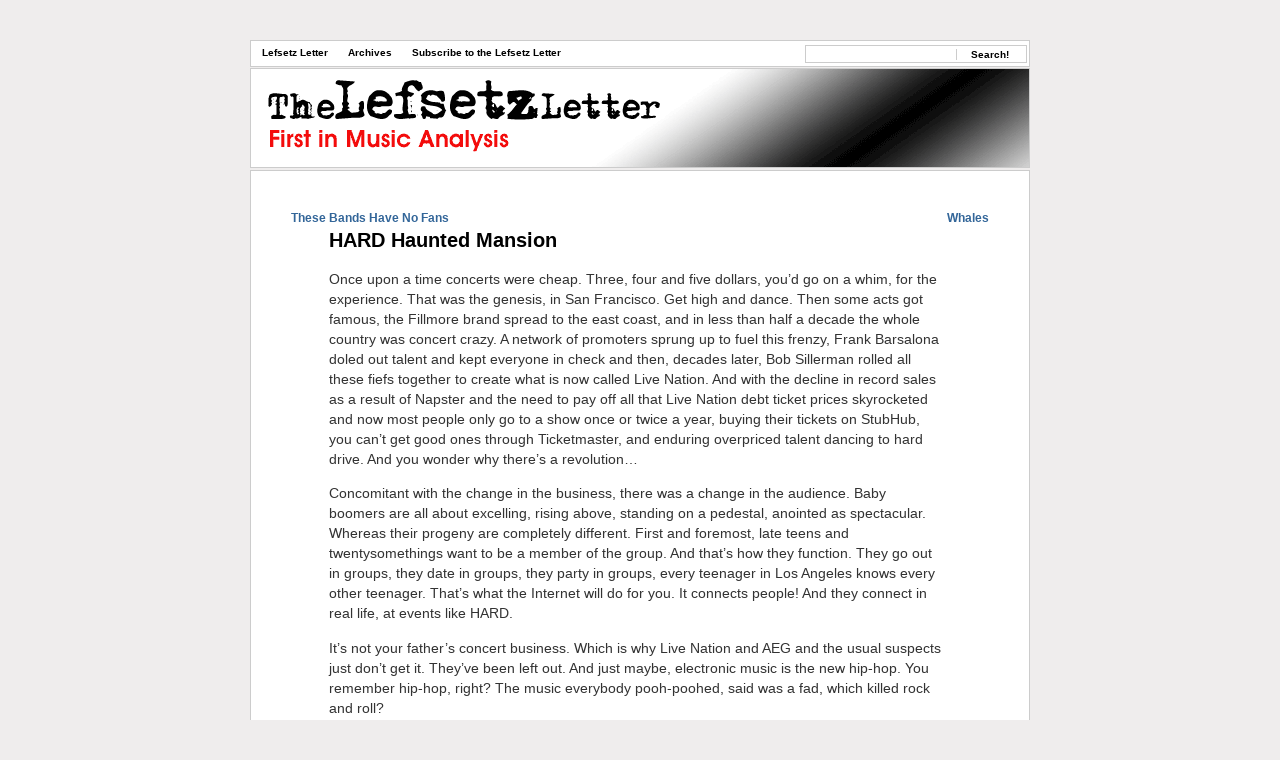

--- FILE ---
content_type: text/html; charset=UTF-8
request_url: https://lefsetz.com/wordpress/2011/10/31/hard-haunted-mansion/
body_size: 52705
content:
<!DOCTYPE html PUBLIC "-//W3C//DTD XHTML 1.0 Transitional//EN" "http://www.w3.org/TR/xhtml1/DTD/xhtml1-transitional.dtd">
<html xmlns="http://www.w3.org/1999/xhtml">

<head profile="http://gmpg.org/xfn/11">
	<meta http-equiv="Content-Type" content="text/html; charset=UTF-8" />
	<title>
	Lefsetz Letter  &raquo; Blog Archive   &raquo; HARD Haunted Mansion	</title>
	<meta name="generator" content="WordPress 6.9" /> <!-- leave this for stats -->
	<link rel="stylesheet" href="https://lefsetz.com/wordpress/wp-content/themes/lefsetzletter/style.css" type="text/css" media="screen" />
	<link rel="alternate" type="application/rss+xml" title="RSS 2.0" href="https://lefsetz.com/wordpress/feed/" />
	<link rel="alternate" type="text/xml" title="RSS .92" href="https://lefsetz.com/wordpress/feed/rss/" />
	<link rel="alternate" type="application/atom+xml" title="Atom 0.3" href="https://lefsetz.com/wordpress/feed/atom/" />
	<link rel="pingback" href="https://lefsetz.com/wordpress/xmlrpc.php" />
		<link rel='archives' title='January 2026' href='https://lefsetz.com/wordpress/2026/01/' />
	<link rel='archives' title='December 2025' href='https://lefsetz.com/wordpress/2025/12/' />
	<link rel='archives' title='November 2025' href='https://lefsetz.com/wordpress/2025/11/' />
	<link rel='archives' title='October 2025' href='https://lefsetz.com/wordpress/2025/10/' />
	<link rel='archives' title='September 2025' href='https://lefsetz.com/wordpress/2025/09/' />
	<link rel='archives' title='August 2025' href='https://lefsetz.com/wordpress/2025/08/' />
	<link rel='archives' title='July 2025' href='https://lefsetz.com/wordpress/2025/07/' />
	<link rel='archives' title='June 2025' href='https://lefsetz.com/wordpress/2025/06/' />
	<link rel='archives' title='May 2025' href='https://lefsetz.com/wordpress/2025/05/' />
	<link rel='archives' title='April 2025' href='https://lefsetz.com/wordpress/2025/04/' />
	<link rel='archives' title='March 2025' href='https://lefsetz.com/wordpress/2025/03/' />
	<link rel='archives' title='February 2025' href='https://lefsetz.com/wordpress/2025/02/' />
	<link rel='archives' title='January 2025' href='https://lefsetz.com/wordpress/2025/01/' />
	<link rel='archives' title='December 2024' href='https://lefsetz.com/wordpress/2024/12/' />
	<link rel='archives' title='November 2024' href='https://lefsetz.com/wordpress/2024/11/' />
	<link rel='archives' title='October 2024' href='https://lefsetz.com/wordpress/2024/10/' />
	<link rel='archives' title='September 2024' href='https://lefsetz.com/wordpress/2024/09/' />
	<link rel='archives' title='August 2024' href='https://lefsetz.com/wordpress/2024/08/' />
	<link rel='archives' title='July 2024' href='https://lefsetz.com/wordpress/2024/07/' />
	<link rel='archives' title='June 2024' href='https://lefsetz.com/wordpress/2024/06/' />
	<link rel='archives' title='May 2024' href='https://lefsetz.com/wordpress/2024/05/' />
	<link rel='archives' title='April 2024' href='https://lefsetz.com/wordpress/2024/04/' />
	<link rel='archives' title='March 2024' href='https://lefsetz.com/wordpress/2024/03/' />
	<link rel='archives' title='February 2024' href='https://lefsetz.com/wordpress/2024/02/' />
	<link rel='archives' title='January 2024' href='https://lefsetz.com/wordpress/2024/01/' />
	<link rel='archives' title='December 2023' href='https://lefsetz.com/wordpress/2023/12/' />
	<link rel='archives' title='November 2023' href='https://lefsetz.com/wordpress/2023/11/' />
	<link rel='archives' title='October 2023' href='https://lefsetz.com/wordpress/2023/10/' />
	<link rel='archives' title='September 2023' href='https://lefsetz.com/wordpress/2023/09/' />
	<link rel='archives' title='August 2023' href='https://lefsetz.com/wordpress/2023/08/' />
	<link rel='archives' title='July 2023' href='https://lefsetz.com/wordpress/2023/07/' />
	<link rel='archives' title='June 2023' href='https://lefsetz.com/wordpress/2023/06/' />
	<link rel='archives' title='May 2023' href='https://lefsetz.com/wordpress/2023/05/' />
	<link rel='archives' title='April 2023' href='https://lefsetz.com/wordpress/2023/04/' />
	<link rel='archives' title='March 2023' href='https://lefsetz.com/wordpress/2023/03/' />
	<link rel='archives' title='February 2023' href='https://lefsetz.com/wordpress/2023/02/' />
	<link rel='archives' title='January 2023' href='https://lefsetz.com/wordpress/2023/01/' />
	<link rel='archives' title='December 2022' href='https://lefsetz.com/wordpress/2022/12/' />
	<link rel='archives' title='November 2022' href='https://lefsetz.com/wordpress/2022/11/' />
	<link rel='archives' title='October 2022' href='https://lefsetz.com/wordpress/2022/10/' />
	<link rel='archives' title='September 2022' href='https://lefsetz.com/wordpress/2022/09/' />
	<link rel='archives' title='August 2022' href='https://lefsetz.com/wordpress/2022/08/' />
	<link rel='archives' title='July 2022' href='https://lefsetz.com/wordpress/2022/07/' />
	<link rel='archives' title='June 2022' href='https://lefsetz.com/wordpress/2022/06/' />
	<link rel='archives' title='May 2022' href='https://lefsetz.com/wordpress/2022/05/' />
	<link rel='archives' title='April 2022' href='https://lefsetz.com/wordpress/2022/04/' />
	<link rel='archives' title='March 2022' href='https://lefsetz.com/wordpress/2022/03/' />
	<link rel='archives' title='February 2022' href='https://lefsetz.com/wordpress/2022/02/' />
	<link rel='archives' title='January 2022' href='https://lefsetz.com/wordpress/2022/01/' />
	<link rel='archives' title='December 2021' href='https://lefsetz.com/wordpress/2021/12/' />
	<link rel='archives' title='November 2021' href='https://lefsetz.com/wordpress/2021/11/' />
	<link rel='archives' title='October 2021' href='https://lefsetz.com/wordpress/2021/10/' />
	<link rel='archives' title='September 2021' href='https://lefsetz.com/wordpress/2021/09/' />
	<link rel='archives' title='August 2021' href='https://lefsetz.com/wordpress/2021/08/' />
	<link rel='archives' title='July 2021' href='https://lefsetz.com/wordpress/2021/07/' />
	<link rel='archives' title='June 2021' href='https://lefsetz.com/wordpress/2021/06/' />
	<link rel='archives' title='May 2021' href='https://lefsetz.com/wordpress/2021/05/' />
	<link rel='archives' title='April 2021' href='https://lefsetz.com/wordpress/2021/04/' />
	<link rel='archives' title='March 2021' href='https://lefsetz.com/wordpress/2021/03/' />
	<link rel='archives' title='February 2021' href='https://lefsetz.com/wordpress/2021/02/' />
	<link rel='archives' title='January 2021' href='https://lefsetz.com/wordpress/2021/01/' />
	<link rel='archives' title='December 2020' href='https://lefsetz.com/wordpress/2020/12/' />
	<link rel='archives' title='November 2020' href='https://lefsetz.com/wordpress/2020/11/' />
	<link rel='archives' title='October 2020' href='https://lefsetz.com/wordpress/2020/10/' />
	<link rel='archives' title='September 2020' href='https://lefsetz.com/wordpress/2020/09/' />
	<link rel='archives' title='August 2020' href='https://lefsetz.com/wordpress/2020/08/' />
	<link rel='archives' title='July 2020' href='https://lefsetz.com/wordpress/2020/07/' />
	<link rel='archives' title='June 2020' href='https://lefsetz.com/wordpress/2020/06/' />
	<link rel='archives' title='May 2020' href='https://lefsetz.com/wordpress/2020/05/' />
	<link rel='archives' title='April 2020' href='https://lefsetz.com/wordpress/2020/04/' />
	<link rel='archives' title='March 2020' href='https://lefsetz.com/wordpress/2020/03/' />
	<link rel='archives' title='February 2020' href='https://lefsetz.com/wordpress/2020/02/' />
	<link rel='archives' title='January 2020' href='https://lefsetz.com/wordpress/2020/01/' />
	<link rel='archives' title='December 2019' href='https://lefsetz.com/wordpress/2019/12/' />
	<link rel='archives' title='November 2019' href='https://lefsetz.com/wordpress/2019/11/' />
	<link rel='archives' title='October 2019' href='https://lefsetz.com/wordpress/2019/10/' />
	<link rel='archives' title='September 2019' href='https://lefsetz.com/wordpress/2019/09/' />
	<link rel='archives' title='August 2019' href='https://lefsetz.com/wordpress/2019/08/' />
	<link rel='archives' title='July 2019' href='https://lefsetz.com/wordpress/2019/07/' />
	<link rel='archives' title='June 2019' href='https://lefsetz.com/wordpress/2019/06/' />
	<link rel='archives' title='May 2019' href='https://lefsetz.com/wordpress/2019/05/' />
	<link rel='archives' title='April 2019' href='https://lefsetz.com/wordpress/2019/04/' />
	<link rel='archives' title='March 2019' href='https://lefsetz.com/wordpress/2019/03/' />
	<link rel='archives' title='February 2019' href='https://lefsetz.com/wordpress/2019/02/' />
	<link rel='archives' title='January 2019' href='https://lefsetz.com/wordpress/2019/01/' />
	<link rel='archives' title='December 2018' href='https://lefsetz.com/wordpress/2018/12/' />
	<link rel='archives' title='November 2018' href='https://lefsetz.com/wordpress/2018/11/' />
	<link rel='archives' title='October 2018' href='https://lefsetz.com/wordpress/2018/10/' />
	<link rel='archives' title='September 2018' href='https://lefsetz.com/wordpress/2018/09/' />
	<link rel='archives' title='August 2018' href='https://lefsetz.com/wordpress/2018/08/' />
	<link rel='archives' title='July 2018' href='https://lefsetz.com/wordpress/2018/07/' />
	<link rel='archives' title='June 2018' href='https://lefsetz.com/wordpress/2018/06/' />
	<link rel='archives' title='May 2018' href='https://lefsetz.com/wordpress/2018/05/' />
	<link rel='archives' title='April 2018' href='https://lefsetz.com/wordpress/2018/04/' />
	<link rel='archives' title='March 2018' href='https://lefsetz.com/wordpress/2018/03/' />
	<link rel='archives' title='February 2018' href='https://lefsetz.com/wordpress/2018/02/' />
	<link rel='archives' title='January 2018' href='https://lefsetz.com/wordpress/2018/01/' />
	<link rel='archives' title='December 2017' href='https://lefsetz.com/wordpress/2017/12/' />
	<link rel='archives' title='November 2017' href='https://lefsetz.com/wordpress/2017/11/' />
	<link rel='archives' title='October 2017' href='https://lefsetz.com/wordpress/2017/10/' />
	<link rel='archives' title='September 2017' href='https://lefsetz.com/wordpress/2017/09/' />
	<link rel='archives' title='August 2017' href='https://lefsetz.com/wordpress/2017/08/' />
	<link rel='archives' title='July 2017' href='https://lefsetz.com/wordpress/2017/07/' />
	<link rel='archives' title='June 2017' href='https://lefsetz.com/wordpress/2017/06/' />
	<link rel='archives' title='May 2017' href='https://lefsetz.com/wordpress/2017/05/' />
	<link rel='archives' title='April 2017' href='https://lefsetz.com/wordpress/2017/04/' />
	<link rel='archives' title='March 2017' href='https://lefsetz.com/wordpress/2017/03/' />
	<link rel='archives' title='February 2017' href='https://lefsetz.com/wordpress/2017/02/' />
	<link rel='archives' title='January 2017' href='https://lefsetz.com/wordpress/2017/01/' />
	<link rel='archives' title='December 2016' href='https://lefsetz.com/wordpress/2016/12/' />
	<link rel='archives' title='November 2016' href='https://lefsetz.com/wordpress/2016/11/' />
	<link rel='archives' title='October 2016' href='https://lefsetz.com/wordpress/2016/10/' />
	<link rel='archives' title='September 2016' href='https://lefsetz.com/wordpress/2016/09/' />
	<link rel='archives' title='August 2016' href='https://lefsetz.com/wordpress/2016/08/' />
	<link rel='archives' title='July 2016' href='https://lefsetz.com/wordpress/2016/07/' />
	<link rel='archives' title='June 2016' href='https://lefsetz.com/wordpress/2016/06/' />
	<link rel='archives' title='May 2016' href='https://lefsetz.com/wordpress/2016/05/' />
	<link rel='archives' title='April 2016' href='https://lefsetz.com/wordpress/2016/04/' />
	<link rel='archives' title='March 2016' href='https://lefsetz.com/wordpress/2016/03/' />
	<link rel='archives' title='February 2016' href='https://lefsetz.com/wordpress/2016/02/' />
	<link rel='archives' title='January 2016' href='https://lefsetz.com/wordpress/2016/01/' />
	<link rel='archives' title='December 2015' href='https://lefsetz.com/wordpress/2015/12/' />
	<link rel='archives' title='November 2015' href='https://lefsetz.com/wordpress/2015/11/' />
	<link rel='archives' title='October 2015' href='https://lefsetz.com/wordpress/2015/10/' />
	<link rel='archives' title='September 2015' href='https://lefsetz.com/wordpress/2015/09/' />
	<link rel='archives' title='August 2015' href='https://lefsetz.com/wordpress/2015/08/' />
	<link rel='archives' title='July 2015' href='https://lefsetz.com/wordpress/2015/07/' />
	<link rel='archives' title='June 2015' href='https://lefsetz.com/wordpress/2015/06/' />
	<link rel='archives' title='May 2015' href='https://lefsetz.com/wordpress/2015/05/' />
	<link rel='archives' title='April 2015' href='https://lefsetz.com/wordpress/2015/04/' />
	<link rel='archives' title='March 2015' href='https://lefsetz.com/wordpress/2015/03/' />
	<link rel='archives' title='February 2015' href='https://lefsetz.com/wordpress/2015/02/' />
	<link rel='archives' title='January 2015' href='https://lefsetz.com/wordpress/2015/01/' />
	<link rel='archives' title='December 2014' href='https://lefsetz.com/wordpress/2014/12/' />
	<link rel='archives' title='November 2014' href='https://lefsetz.com/wordpress/2014/11/' />
	<link rel='archives' title='October 2014' href='https://lefsetz.com/wordpress/2014/10/' />
	<link rel='archives' title='September 2014' href='https://lefsetz.com/wordpress/2014/09/' />
	<link rel='archives' title='August 2014' href='https://lefsetz.com/wordpress/2014/08/' />
	<link rel='archives' title='July 2014' href='https://lefsetz.com/wordpress/2014/07/' />
	<link rel='archives' title='June 2014' href='https://lefsetz.com/wordpress/2014/06/' />
	<link rel='archives' title='May 2014' href='https://lefsetz.com/wordpress/2014/05/' />
	<link rel='archives' title='April 2014' href='https://lefsetz.com/wordpress/2014/04/' />
	<link rel='archives' title='March 2014' href='https://lefsetz.com/wordpress/2014/03/' />
	<link rel='archives' title='February 2014' href='https://lefsetz.com/wordpress/2014/02/' />
	<link rel='archives' title='January 2014' href='https://lefsetz.com/wordpress/2014/01/' />
	<link rel='archives' title='December 2013' href='https://lefsetz.com/wordpress/2013/12/' />
	<link rel='archives' title='November 2013' href='https://lefsetz.com/wordpress/2013/11/' />
	<link rel='archives' title='October 2013' href='https://lefsetz.com/wordpress/2013/10/' />
	<link rel='archives' title='September 2013' href='https://lefsetz.com/wordpress/2013/09/' />
	<link rel='archives' title='August 2013' href='https://lefsetz.com/wordpress/2013/08/' />
	<link rel='archives' title='July 2013' href='https://lefsetz.com/wordpress/2013/07/' />
	<link rel='archives' title='June 2013' href='https://lefsetz.com/wordpress/2013/06/' />
	<link rel='archives' title='May 2013' href='https://lefsetz.com/wordpress/2013/05/' />
	<link rel='archives' title='April 2013' href='https://lefsetz.com/wordpress/2013/04/' />
	<link rel='archives' title='March 2013' href='https://lefsetz.com/wordpress/2013/03/' />
	<link rel='archives' title='February 2013' href='https://lefsetz.com/wordpress/2013/02/' />
	<link rel='archives' title='January 2013' href='https://lefsetz.com/wordpress/2013/01/' />
	<link rel='archives' title='December 2012' href='https://lefsetz.com/wordpress/2012/12/' />
	<link rel='archives' title='November 2012' href='https://lefsetz.com/wordpress/2012/11/' />
	<link rel='archives' title='October 2012' href='https://lefsetz.com/wordpress/2012/10/' />
	<link rel='archives' title='September 2012' href='https://lefsetz.com/wordpress/2012/09/' />
	<link rel='archives' title='August 2012' href='https://lefsetz.com/wordpress/2012/08/' />
	<link rel='archives' title='July 2012' href='https://lefsetz.com/wordpress/2012/07/' />
	<link rel='archives' title='June 2012' href='https://lefsetz.com/wordpress/2012/06/' />
	<link rel='archives' title='May 2012' href='https://lefsetz.com/wordpress/2012/05/' />
	<link rel='archives' title='April 2012' href='https://lefsetz.com/wordpress/2012/04/' />
	<link rel='archives' title='March 2012' href='https://lefsetz.com/wordpress/2012/03/' />
	<link rel='archives' title='February 2012' href='https://lefsetz.com/wordpress/2012/02/' />
	<link rel='archives' title='January 2012' href='https://lefsetz.com/wordpress/2012/01/' />
	<link rel='archives' title='December 2011' href='https://lefsetz.com/wordpress/2011/12/' />
	<link rel='archives' title='November 2011' href='https://lefsetz.com/wordpress/2011/11/' />
	<link rel='archives' title='October 2011' href='https://lefsetz.com/wordpress/2011/10/' />
	<link rel='archives' title='September 2011' href='https://lefsetz.com/wordpress/2011/09/' />
	<link rel='archives' title='August 2011' href='https://lefsetz.com/wordpress/2011/08/' />
	<link rel='archives' title='July 2011' href='https://lefsetz.com/wordpress/2011/07/' />
	<link rel='archives' title='June 2011' href='https://lefsetz.com/wordpress/2011/06/' />
	<link rel='archives' title='May 2011' href='https://lefsetz.com/wordpress/2011/05/' />
	<link rel='archives' title='April 2011' href='https://lefsetz.com/wordpress/2011/04/' />
	<link rel='archives' title='March 2011' href='https://lefsetz.com/wordpress/2011/03/' />
	<link rel='archives' title='February 2011' href='https://lefsetz.com/wordpress/2011/02/' />
	<link rel='archives' title='January 2011' href='https://lefsetz.com/wordpress/2011/01/' />
	<link rel='archives' title='December 2010' href='https://lefsetz.com/wordpress/2010/12/' />
	<link rel='archives' title='November 2010' href='https://lefsetz.com/wordpress/2010/11/' />
	<link rel='archives' title='October 2010' href='https://lefsetz.com/wordpress/2010/10/' />
	<link rel='archives' title='September 2010' href='https://lefsetz.com/wordpress/2010/09/' />
	<link rel='archives' title='August 2010' href='https://lefsetz.com/wordpress/2010/08/' />
	<link rel='archives' title='July 2010' href='https://lefsetz.com/wordpress/2010/07/' />
	<link rel='archives' title='June 2010' href='https://lefsetz.com/wordpress/2010/06/' />
	<link rel='archives' title='May 2010' href='https://lefsetz.com/wordpress/2010/05/' />
	<link rel='archives' title='April 2010' href='https://lefsetz.com/wordpress/2010/04/' />
	<link rel='archives' title='March 2010' href='https://lefsetz.com/wordpress/2010/03/' />
	<link rel='archives' title='February 2010' href='https://lefsetz.com/wordpress/2010/02/' />
	<link rel='archives' title='January 2010' href='https://lefsetz.com/wordpress/2010/01/' />
	<link rel='archives' title='December 2009' href='https://lefsetz.com/wordpress/2009/12/' />
	<link rel='archives' title='November 2009' href='https://lefsetz.com/wordpress/2009/11/' />
	<link rel='archives' title='October 2009' href='https://lefsetz.com/wordpress/2009/10/' />
	<link rel='archives' title='September 2009' href='https://lefsetz.com/wordpress/2009/09/' />
	<link rel='archives' title='August 2009' href='https://lefsetz.com/wordpress/2009/08/' />
	<link rel='archives' title='July 2009' href='https://lefsetz.com/wordpress/2009/07/' />
	<link rel='archives' title='June 2009' href='https://lefsetz.com/wordpress/2009/06/' />
	<link rel='archives' title='May 2009' href='https://lefsetz.com/wordpress/2009/05/' />
	<link rel='archives' title='April 2009' href='https://lefsetz.com/wordpress/2009/04/' />
	<link rel='archives' title='March 2009' href='https://lefsetz.com/wordpress/2009/03/' />
	<link rel='archives' title='February 2009' href='https://lefsetz.com/wordpress/2009/02/' />
	<link rel='archives' title='January 2009' href='https://lefsetz.com/wordpress/2009/01/' />
	<link rel='archives' title='December 2008' href='https://lefsetz.com/wordpress/2008/12/' />
	<link rel='archives' title='November 2008' href='https://lefsetz.com/wordpress/2008/11/' />
	<link rel='archives' title='October 2008' href='https://lefsetz.com/wordpress/2008/10/' />
	<link rel='archives' title='September 2008' href='https://lefsetz.com/wordpress/2008/09/' />
	<link rel='archives' title='August 2008' href='https://lefsetz.com/wordpress/2008/08/' />
	<link rel='archives' title='July 2008' href='https://lefsetz.com/wordpress/2008/07/' />
	<link rel='archives' title='June 2008' href='https://lefsetz.com/wordpress/2008/06/' />
	<link rel='archives' title='May 2008' href='https://lefsetz.com/wordpress/2008/05/' />
	<link rel='archives' title='April 2008' href='https://lefsetz.com/wordpress/2008/04/' />
	<link rel='archives' title='March 2008' href='https://lefsetz.com/wordpress/2008/03/' />
	<link rel='archives' title='February 2008' href='https://lefsetz.com/wordpress/2008/02/' />
	<link rel='archives' title='January 2008' href='https://lefsetz.com/wordpress/2008/01/' />
	<link rel='archives' title='December 2007' href='https://lefsetz.com/wordpress/2007/12/' />
	<link rel='archives' title='November 2007' href='https://lefsetz.com/wordpress/2007/11/' />
	<link rel='archives' title='October 2007' href='https://lefsetz.com/wordpress/2007/10/' />
	<link rel='archives' title='September 2007' href='https://lefsetz.com/wordpress/2007/09/' />
	<link rel='archives' title='August 2007' href='https://lefsetz.com/wordpress/2007/08/' />
	<link rel='archives' title='July 2007' href='https://lefsetz.com/wordpress/2007/07/' />
	<link rel='archives' title='June 2007' href='https://lefsetz.com/wordpress/2007/06/' />
	<link rel='archives' title='May 2007' href='https://lefsetz.com/wordpress/2007/05/' />
	<link rel='archives' title='April 2007' href='https://lefsetz.com/wordpress/2007/04/' />
	<link rel='archives' title='March 2007' href='https://lefsetz.com/wordpress/2007/03/' />
	<link rel='archives' title='February 2007' href='https://lefsetz.com/wordpress/2007/02/' />
	<link rel='archives' title='January 2007' href='https://lefsetz.com/wordpress/2007/01/' />
	<link rel='archives' title='December 2006' href='https://lefsetz.com/wordpress/2006/12/' />
	<link rel='archives' title='November 2006' href='https://lefsetz.com/wordpress/2006/11/' />
	<link rel='archives' title='October 2006' href='https://lefsetz.com/wordpress/2006/10/' />
	<link rel='archives' title='September 2006' href='https://lefsetz.com/wordpress/2006/09/' />
	<link rel='archives' title='August 2006' href='https://lefsetz.com/wordpress/2006/08/' />
	<link rel='archives' title='July 2006' href='https://lefsetz.com/wordpress/2006/07/' />
	<link rel='archives' title='June 2006' href='https://lefsetz.com/wordpress/2006/06/' />
	<link rel='archives' title='May 2006' href='https://lefsetz.com/wordpress/2006/05/' />
	<link rel='archives' title='April 2006' href='https://lefsetz.com/wordpress/2006/04/' />
	<link rel='archives' title='March 2006' href='https://lefsetz.com/wordpress/2006/03/' />
	<link rel='archives' title='February 2006' href='https://lefsetz.com/wordpress/2006/02/' />
	<link rel='archives' title='January 2006' href='https://lefsetz.com/wordpress/2006/01/' />
	<link rel='archives' title='December 2005' href='https://lefsetz.com/wordpress/2005/12/' />
	<link rel='archives' title='November 2005' href='https://lefsetz.com/wordpress/2005/11/' />
	<link rel='archives' title='October 2005' href='https://lefsetz.com/wordpress/2005/10/' />
	<link rel='archives' title='September 2005' href='https://lefsetz.com/wordpress/2005/09/' />
	<link rel='archives' title='August 2005' href='https://lefsetz.com/wordpress/2005/08/' />
	<link rel='archives' title='July 2005' href='https://lefsetz.com/wordpress/2005/07/' />
	<link rel='archives' title='June 2005' href='https://lefsetz.com/wordpress/2005/06/' />
	<link rel='archives' title='May 2005' href='https://lefsetz.com/wordpress/2005/05/' />
	<meta name='robots' content='max-image-preview:large' />
<link rel='dns-prefetch' href='//stats.wp.com' />
<link rel='dns-prefetch' href='//v0.wordpress.com' />
<link rel='preconnect' href='//i0.wp.com' />
<script type="text/javascript" id="wpp-js" src="https://lefsetz.com/wordpress/wp-content/plugins/wordpress-popular-posts/assets/js/wpp.min.js?ver=7.3.6" data-sampling="0" data-sampling-rate="100" data-api-url="https://lefsetz.com/wordpress/wp-json/wordpress-popular-posts" data-post-id="4695" data-token="5f25ebb166" data-lang="0" data-debug="0"></script>
<link rel="alternate" type="application/rss+xml" title="Lefsetz Letter &raquo; HARD Haunted Mansion Comments Feed" href="https://lefsetz.com/wordpress/2011/10/31/hard-haunted-mansion/feed/" />
<link rel="alternate" title="oEmbed (JSON)" type="application/json+oembed" href="https://lefsetz.com/wordpress/wp-json/oembed/1.0/embed?url=https%3A%2F%2Flefsetz.com%2Fwordpress%2F2011%2F10%2F31%2Fhard-haunted-mansion%2F" />
<link rel="alternate" title="oEmbed (XML)" type="text/xml+oembed" href="https://lefsetz.com/wordpress/wp-json/oembed/1.0/embed?url=https%3A%2F%2Flefsetz.com%2Fwordpress%2F2011%2F10%2F31%2Fhard-haunted-mansion%2F&#038;format=xml" />
<style id='wp-img-auto-sizes-contain-inline-css' type='text/css'>
img:is([sizes=auto i],[sizes^="auto," i]){contain-intrinsic-size:3000px 1500px}
/*# sourceURL=wp-img-auto-sizes-contain-inline-css */
</style>
<style id='wp-emoji-styles-inline-css' type='text/css'>

	img.wp-smiley, img.emoji {
		display: inline !important;
		border: none !important;
		box-shadow: none !important;
		height: 1em !important;
		width: 1em !important;
		margin: 0 0.07em !important;
		vertical-align: -0.1em !important;
		background: none !important;
		padding: 0 !important;
	}
/*# sourceURL=wp-emoji-styles-inline-css */
</style>
<style id='wp-block-library-inline-css' type='text/css'>
:root{--wp-block-synced-color:#7a00df;--wp-block-synced-color--rgb:122,0,223;--wp-bound-block-color:var(--wp-block-synced-color);--wp-editor-canvas-background:#ddd;--wp-admin-theme-color:#007cba;--wp-admin-theme-color--rgb:0,124,186;--wp-admin-theme-color-darker-10:#006ba1;--wp-admin-theme-color-darker-10--rgb:0,107,160.5;--wp-admin-theme-color-darker-20:#005a87;--wp-admin-theme-color-darker-20--rgb:0,90,135;--wp-admin-border-width-focus:2px}@media (min-resolution:192dpi){:root{--wp-admin-border-width-focus:1.5px}}.wp-element-button{cursor:pointer}:root .has-very-light-gray-background-color{background-color:#eee}:root .has-very-dark-gray-background-color{background-color:#313131}:root .has-very-light-gray-color{color:#eee}:root .has-very-dark-gray-color{color:#313131}:root .has-vivid-green-cyan-to-vivid-cyan-blue-gradient-background{background:linear-gradient(135deg,#00d084,#0693e3)}:root .has-purple-crush-gradient-background{background:linear-gradient(135deg,#34e2e4,#4721fb 50%,#ab1dfe)}:root .has-hazy-dawn-gradient-background{background:linear-gradient(135deg,#faaca8,#dad0ec)}:root .has-subdued-olive-gradient-background{background:linear-gradient(135deg,#fafae1,#67a671)}:root .has-atomic-cream-gradient-background{background:linear-gradient(135deg,#fdd79a,#004a59)}:root .has-nightshade-gradient-background{background:linear-gradient(135deg,#330968,#31cdcf)}:root .has-midnight-gradient-background{background:linear-gradient(135deg,#020381,#2874fc)}:root{--wp--preset--font-size--normal:16px;--wp--preset--font-size--huge:42px}.has-regular-font-size{font-size:1em}.has-larger-font-size{font-size:2.625em}.has-normal-font-size{font-size:var(--wp--preset--font-size--normal)}.has-huge-font-size{font-size:var(--wp--preset--font-size--huge)}.has-text-align-center{text-align:center}.has-text-align-left{text-align:left}.has-text-align-right{text-align:right}.has-fit-text{white-space:nowrap!important}#end-resizable-editor-section{display:none}.aligncenter{clear:both}.items-justified-left{justify-content:flex-start}.items-justified-center{justify-content:center}.items-justified-right{justify-content:flex-end}.items-justified-space-between{justify-content:space-between}.screen-reader-text{border:0;clip-path:inset(50%);height:1px;margin:-1px;overflow:hidden;padding:0;position:absolute;width:1px;word-wrap:normal!important}.screen-reader-text:focus{background-color:#ddd;clip-path:none;color:#444;display:block;font-size:1em;height:auto;left:5px;line-height:normal;padding:15px 23px 14px;text-decoration:none;top:5px;width:auto;z-index:100000}html :where(.has-border-color){border-style:solid}html :where([style*=border-top-color]){border-top-style:solid}html :where([style*=border-right-color]){border-right-style:solid}html :where([style*=border-bottom-color]){border-bottom-style:solid}html :where([style*=border-left-color]){border-left-style:solid}html :where([style*=border-width]){border-style:solid}html :where([style*=border-top-width]){border-top-style:solid}html :where([style*=border-right-width]){border-right-style:solid}html :where([style*=border-bottom-width]){border-bottom-style:solid}html :where([style*=border-left-width]){border-left-style:solid}html :where(img[class*=wp-image-]){height:auto;max-width:100%}:where(figure){margin:0 0 1em}html :where(.is-position-sticky){--wp-admin--admin-bar--position-offset:var(--wp-admin--admin-bar--height,0px)}@media screen and (max-width:600px){html :where(.is-position-sticky){--wp-admin--admin-bar--position-offset:0px}}

/*# sourceURL=wp-block-library-inline-css */
</style>
<style id='classic-theme-styles-inline-css' type='text/css'>
/*! This file is auto-generated */
.wp-block-button__link{color:#fff;background-color:#32373c;border-radius:9999px;box-shadow:none;text-decoration:none;padding:calc(.667em + 2px) calc(1.333em + 2px);font-size:1.125em}.wp-block-file__button{background:#32373c;color:#fff;text-decoration:none}
/*# sourceURL=/wp-includes/css/classic-themes.min.css */
</style>
<link rel='stylesheet' id='wordpress-popular-posts-css-css' href='https://lefsetz.com/wordpress/wp-content/plugins/wordpress-popular-posts/assets/css/wpp.css?ver=7.3.6' type='text/css' media='all' />
<link rel="https://api.w.org/" href="https://lefsetz.com/wordpress/wp-json/" /><link rel="alternate" title="JSON" type="application/json" href="https://lefsetz.com/wordpress/wp-json/wp/v2/posts/4695" /><link rel="EditURI" type="application/rsd+xml" title="RSD" href="https://lefsetz.com/wordpress/xmlrpc.php?rsd" />
<link rel="canonical" href="https://lefsetz.com/wordpress/2011/10/31/hard-haunted-mansion/" />

		<!-- GA Google Analytics @ https://m0n.co/ga -->
		<script async src="https://www.googletagmanager.com/gtag/js?id=UA-998999-1"></script>
		<script>
			window.dataLayer = window.dataLayer || [];
			function gtag(){dataLayer.push(arguments);}
			gtag('js', new Date());
			gtag('config', 'UA-998999-1');
		</script>

	<script>
  (function(i,s,o,g,r,a,m){i['GoogleAnalyticsObject']=r;i[r]=i[r]||function(){
  (i[r].q=i[r].q||[]).push(arguments)},i[r].l=1*new Date();a=s.createElement(o),
  m=s.getElementsByTagName(o)[0];a.async=1;a.src=g;m.parentNode.insertBefore(a,m)
  })(window,document,'script','https://www.google-analytics.com/analytics.js','ga');

  ga('create', 'UA-998999-1', 'auto');
  ga('send', 'pageview');

</script>	<style>img#wpstats{display:none}</style>
		            <style id="wpp-loading-animation-styles">@-webkit-keyframes bgslide{from{background-position-x:0}to{background-position-x:-200%}}@keyframes bgslide{from{background-position-x:0}to{background-position-x:-200%}}.wpp-widget-block-placeholder,.wpp-shortcode-placeholder{margin:0 auto;width:60px;height:3px;background:#dd3737;background:linear-gradient(90deg,#dd3737 0%,#571313 10%,#dd3737 100%);background-size:200% auto;border-radius:3px;-webkit-animation:bgslide 1s infinite linear;animation:bgslide 1s infinite linear}</style>
            <style data-context="foundation-flickity-css">/*! Flickity v2.0.2
http://flickity.metafizzy.co
---------------------------------------------- */.flickity-enabled{position:relative}.flickity-enabled:focus{outline:0}.flickity-viewport{overflow:hidden;position:relative;height:100%}.flickity-slider{position:absolute;width:100%;height:100%}.flickity-enabled.is-draggable{-webkit-tap-highlight-color:transparent;tap-highlight-color:transparent;-webkit-user-select:none;-moz-user-select:none;-ms-user-select:none;user-select:none}.flickity-enabled.is-draggable .flickity-viewport{cursor:move;cursor:-webkit-grab;cursor:grab}.flickity-enabled.is-draggable .flickity-viewport.is-pointer-down{cursor:-webkit-grabbing;cursor:grabbing}.flickity-prev-next-button{position:absolute;top:50%;width:44px;height:44px;border:none;border-radius:50%;background:#fff;background:hsla(0,0%,100%,.75);cursor:pointer;-webkit-transform:translateY(-50%);transform:translateY(-50%)}.flickity-prev-next-button:hover{background:#fff}.flickity-prev-next-button:focus{outline:0;box-shadow:0 0 0 5px #09f}.flickity-prev-next-button:active{opacity:.6}.flickity-prev-next-button.previous{left:10px}.flickity-prev-next-button.next{right:10px}.flickity-rtl .flickity-prev-next-button.previous{left:auto;right:10px}.flickity-rtl .flickity-prev-next-button.next{right:auto;left:10px}.flickity-prev-next-button:disabled{opacity:.3;cursor:auto}.flickity-prev-next-button svg{position:absolute;left:20%;top:20%;width:60%;height:60%}.flickity-prev-next-button .arrow{fill:#333}.flickity-page-dots{position:absolute;width:100%;bottom:-25px;padding:0;margin:0;list-style:none;text-align:center;line-height:1}.flickity-rtl .flickity-page-dots{direction:rtl}.flickity-page-dots .dot{display:inline-block;width:10px;height:10px;margin:0 8px;background:#333;border-radius:50%;opacity:.25;cursor:pointer}.flickity-page-dots .dot.is-selected{opacity:1}</style><style data-context="foundation-slideout-css">.slideout-menu{position:fixed;left:0;top:0;bottom:0;right:auto;z-index:0;width:256px;overflow-y:auto;-webkit-overflow-scrolling:touch;display:none}.slideout-menu.pushit-right{left:auto;right:0}.slideout-panel{position:relative;z-index:1;will-change:transform}.slideout-open,.slideout-open .slideout-panel,.slideout-open body{overflow:hidden}.slideout-open .slideout-menu{display:block}.pushit{display:none}</style>
<!-- Jetpack Open Graph Tags -->
<meta property="og:type" content="article" />
<meta property="og:title" content="HARD Haunted Mansion" />
<meta property="og:url" content="https://lefsetz.com/wordpress/2011/10/31/hard-haunted-mansion/" />
<meta property="og:description" content="Once upon a time concerts were cheap. Three, four and five dollars, you&#8217;d go on a whim, for the experience. That was the genesis, in San Francisco. Get high and dance. Then some acts got famo…" />
<meta property="article:published_time" content="2011-10-31T21:57:08+00:00" />
<meta property="article:modified_time" content="2011-10-31T21:57:40+00:00" />
<meta property="og:site_name" content="Lefsetz Letter" />
<meta property="og:image" content="https://s0.wp.com/i/blank.jpg" />
<meta property="og:image:width" content="200" />
<meta property="og:image:height" content="200" />
<meta property="og:image:alt" content="" />
<meta property="og:locale" content="en_US" />
<meta name="twitter:text:title" content="HARD Haunted Mansion" />
<meta name="twitter:card" content="summary" />

<!-- End Jetpack Open Graph Tags -->
<style>.ios7.web-app-mode.has-fixed header{ background-color: rgba(102,102,102,.88);}</style>	<script type="text/javascript"><!-- This will let you use a preview for your comments. -->
		<!--
	
		function ReloadTextDiv()
	
		{
	
		var NewText = document.getElementById("comment").value;
	
		splitText = NewText.split(/\n/).join("<br />");
	
		var DivElement = document.getElementById("TextDisplay");
	
		DivElement.innerHTML = splitText;
	
		}
	
		//-->
	</script>	
	<script type="text/javascript"><!-- This is a "hack" so you can have it working on the fucking non-standard Internet Exploted (aka IE) -->
		<!--
		var browserName=navigator.appName; 
		if (browserName=="Microsoft Internet Explorer")
		{ 
		document.write('<link rel="stylesheet" href="https://lefsetz.com/wordpress/wp-content/themes/lefsetzletter/style_ie.css" type="text/css">')
		}
		//-->
		</script>
        
        <meta name='robots' content='max-image-preview:large' />
<link rel='dns-prefetch' href='//stats.wp.com' />
<link rel='dns-prefetch' href='//v0.wordpress.com' />
<link rel='preconnect' href='//i0.wp.com' />
<script type="text/javascript" id="wpp-js" src="https://lefsetz.com/wordpress/wp-content/plugins/wordpress-popular-posts/assets/js/wpp.min.js?ver=7.3.6" data-sampling="0" data-sampling-rate="100" data-api-url="https://lefsetz.com/wordpress/wp-json/wordpress-popular-posts" data-post-id="4695" data-token="5f25ebb166" data-lang="0" data-debug="0"></script>
<link rel="alternate" type="application/rss+xml" title="Lefsetz Letter &raquo; HARD Haunted Mansion Comments Feed" href="https://lefsetz.com/wordpress/2011/10/31/hard-haunted-mansion/feed/" />
<link rel="https://api.w.org/" href="https://lefsetz.com/wordpress/wp-json/" /><link rel="alternate" title="JSON" type="application/json" href="https://lefsetz.com/wordpress/wp-json/wp/v2/posts/4695" /><link rel="EditURI" type="application/rsd+xml" title="RSD" href="https://lefsetz.com/wordpress/xmlrpc.php?rsd" />
<link rel="canonical" href="https://lefsetz.com/wordpress/2011/10/31/hard-haunted-mansion/" />

		<!-- GA Google Analytics @ https://m0n.co/ga -->
		<script async src="https://www.googletagmanager.com/gtag/js?id=UA-998999-1"></script>
		<script>
			window.dataLayer = window.dataLayer || [];
			function gtag(){dataLayer.push(arguments);}
			gtag('js', new Date());
			gtag('config', 'UA-998999-1');
		</script>

	<script>
  (function(i,s,o,g,r,a,m){i['GoogleAnalyticsObject']=r;i[r]=i[r]||function(){
  (i[r].q=i[r].q||[]).push(arguments)},i[r].l=1*new Date();a=s.createElement(o),
  m=s.getElementsByTagName(o)[0];a.async=1;a.src=g;m.parentNode.insertBefore(a,m)
  })(window,document,'script','https://www.google-analytics.com/analytics.js','ga');

  ga('create', 'UA-998999-1', 'auto');
  ga('send', 'pageview');

</script>	<style>img#wpstats{display:none}</style>
		            <style id="wpp-loading-animation-styles">@-webkit-keyframes bgslide{from{background-position-x:0}to{background-position-x:-200%}}@keyframes bgslide{from{background-position-x:0}to{background-position-x:-200%}}.wpp-widget-block-placeholder,.wpp-shortcode-placeholder{margin:0 auto;width:60px;height:3px;background:#dd3737;background:linear-gradient(90deg,#dd3737 0%,#571313 10%,#dd3737 100%);background-size:200% auto;border-radius:3px;-webkit-animation:bgslide 1s infinite linear;animation:bgslide 1s infinite linear}</style>
            <style data-context="foundation-flickity-css">/*! Flickity v2.0.2
http://flickity.metafizzy.co
---------------------------------------------- */.flickity-enabled{position:relative}.flickity-enabled:focus{outline:0}.flickity-viewport{overflow:hidden;position:relative;height:100%}.flickity-slider{position:absolute;width:100%;height:100%}.flickity-enabled.is-draggable{-webkit-tap-highlight-color:transparent;tap-highlight-color:transparent;-webkit-user-select:none;-moz-user-select:none;-ms-user-select:none;user-select:none}.flickity-enabled.is-draggable .flickity-viewport{cursor:move;cursor:-webkit-grab;cursor:grab}.flickity-enabled.is-draggable .flickity-viewport.is-pointer-down{cursor:-webkit-grabbing;cursor:grabbing}.flickity-prev-next-button{position:absolute;top:50%;width:44px;height:44px;border:none;border-radius:50%;background:#fff;background:hsla(0,0%,100%,.75);cursor:pointer;-webkit-transform:translateY(-50%);transform:translateY(-50%)}.flickity-prev-next-button:hover{background:#fff}.flickity-prev-next-button:focus{outline:0;box-shadow:0 0 0 5px #09f}.flickity-prev-next-button:active{opacity:.6}.flickity-prev-next-button.previous{left:10px}.flickity-prev-next-button.next{right:10px}.flickity-rtl .flickity-prev-next-button.previous{left:auto;right:10px}.flickity-rtl .flickity-prev-next-button.next{right:auto;left:10px}.flickity-prev-next-button:disabled{opacity:.3;cursor:auto}.flickity-prev-next-button svg{position:absolute;left:20%;top:20%;width:60%;height:60%}.flickity-prev-next-button .arrow{fill:#333}.flickity-page-dots{position:absolute;width:100%;bottom:-25px;padding:0;margin:0;list-style:none;text-align:center;line-height:1}.flickity-rtl .flickity-page-dots{direction:rtl}.flickity-page-dots .dot{display:inline-block;width:10px;height:10px;margin:0 8px;background:#333;border-radius:50%;opacity:.25;cursor:pointer}.flickity-page-dots .dot.is-selected{opacity:1}</style><style data-context="foundation-slideout-css">.slideout-menu{position:fixed;left:0;top:0;bottom:0;right:auto;z-index:0;width:256px;overflow-y:auto;-webkit-overflow-scrolling:touch;display:none}.slideout-menu.pushit-right{left:auto;right:0}.slideout-panel{position:relative;z-index:1;will-change:transform}.slideout-open,.slideout-open .slideout-panel,.slideout-open body{overflow:hidden}.slideout-open .slideout-menu{display:block}.pushit{display:none}</style>
<!-- Jetpack Open Graph Tags -->
<meta property="og:type" content="article" />
<meta property="og:title" content="HARD Haunted Mansion" />
<meta property="og:url" content="https://lefsetz.com/wordpress/2011/10/31/hard-haunted-mansion/" />
<meta property="og:description" content="Once upon a time concerts were cheap. Three, four and five dollars, you&#8217;d go on a whim, for the experience. That was the genesis, in San Francisco. Get high and dance. Then some acts got famo…" />
<meta property="article:published_time" content="2011-10-31T21:57:08+00:00" />
<meta property="article:modified_time" content="2011-10-31T21:57:40+00:00" />
<meta property="og:site_name" content="Lefsetz Letter" />
<meta property="og:image" content="https://s0.wp.com/i/blank.jpg" />
<meta property="og:image:width" content="200" />
<meta property="og:image:height" content="200" />
<meta property="og:image:alt" content="" />
<meta property="og:locale" content="en_US" />
<meta name="twitter:text:title" content="HARD Haunted Mansion" />
<meta name="twitter:card" content="summary" />

<!-- End Jetpack Open Graph Tags -->
<style>.ios7.web-app-mode.has-fixed header{ background-color: rgba(102,102,102,.88);}</style>        
</head>
<body data-rsssl=1>
<div id="content">
	<div id="topbar">
		<ul class="navbar">
			<li>
<a id="top" href="https://lefsetz.com/wordpress" title="First in Music Analysis">Lefsetz Letter</a>			
			</li>
			<li>
				<a href="https://lefsetz.com/wordpress/index.php/archives" title="Archives">Archives</a>			
			</li>
			<li>
				<a href="http://www.lefsetz.com/lists/?p=subscribe&id=1" title="Subscribe">Subscribe to the Lefsetz Letter</a>
				</li>
<!-- 	This is a built-in navigation bar, you can add up to 7-8 items here following the structure below and they will be styled to fit into the template. i've activated the archives one by default (take a look at the readme file) but you can add about, links, etc...
			<li>
				<a href="" title=""></a>			
			</li>			
			<li>
				<a href="" title=""></a>			
			</li>
			-->
		</li>
      </ul>
		<!-- 
The searchform that will be on the topbar 
-->
<form method="get" id="tsearchform" class="topsform" action="/wordpress/index.php">
	<div>
		<input type="text" value="" name="s" id="ts" class="t-s" />
		<input type="submit" class="topsformsubmit" id="tsearchsubmit" title="Search!" value="Search!" />
	</div>
</form><!-- search form -->
	</div><!-- closes the topbar div -->
	<div class="header" onclick="location.href='https://lefsetz.com/wordpress';"></div>
	<!--
	The header is a clickable area that links to your blog 'home'. If you want to add your custom image just drop an image named
	header.png in the /includes/ folder. The image needs to be 778px*198px
	-->
	<div class="page">		<div class="navigation">
		<div class="al"><a href="https://lefsetz.com/wordpress/2011/10/29/these-bands-have-no-fans/">These Bands Have No Fans</a></div>
		<div class="ar"><a href="https://lefsetz.com/wordpress/2011/10/31/whales/">Whales</a></div>
	</div>		
	<div class="wcol"><!-- Begin of the wide column -->
		<div class="post"><!-- Post Div-->
			<h2 id="post-4695">
				<a href="https://lefsetz.com/wordpress/2011/10/31/hard-haunted-mansion/" rel="bookmark">HARD Haunted Mansion</a>
			</h2>
			<div class="entry">
				<p>Once upon a time concerts were cheap. Three, four and five dollars, you&#8217;d go on a whim, for the experience. That was the genesis, in San Francisco. Get high and dance. Then some acts got famous, the Fillmore brand spread to the east coast, and in less than half a decade the whole country was concert crazy. A network of promoters sprung up to fuel this frenzy, Frank Barsalona doled out talent and kept everyone in check and then, decades later, Bob Sillerman rolled all these fiefs together to create what is now called Live Nation. And with the decline in record sales as a result of Napster and the need to pay off all that Live Nation debt ticket prices skyrocketed and now most people only go to a show once or twice a year, buying their tickets on StubHub, you can&#8217;t get good ones through Ticketmaster, and enduring overpriced talent dancing to hard drive. And you wonder why there&#8217;s a revolution&#8230;</p>
<p>Concomitant with the change in the business, there was a change in the audience. Baby boomers are all about excelling, rising above, standing on a pedestal, anointed as spectacular. Whereas their progeny are completely different. First and foremost, late teens and twentysomethings want to be a member of the group. And that&#8217;s how they function. They go out in groups, they date in groups, they party in groups, every teenager in Los Angeles knows every other teenager. That&#8217;s what the Internet will do for you. It connects people! And they connect in real life, at events like HARD.</p>
<p>It&#8217;s not your father&#8217;s concert business. Which is why Live Nation and AEG and the usual suspects just don&#8217;t get it. They&#8217;ve been left out. And just maybe, electronic music is the new hip-hop. You remember hip-hop, right? The music everybody pooh-poohed, said was a fad, which killed rock and roll?</p>
<p>You remember rock and roll. Pouffed-up hair and written by committee power ballads. Whatever it took to extract money from little kids&#8217; wallets. It was just like today&#8217;s modern music business. Solely about the money. And if you don&#8217;t think the audience can tell, you probably still believe in the Easter Bunny. Today&#8217;s music business is tolerated, not embraced. Sure, there are prepubescents lapping up the Top Forty fodder and twentysomething shoegazers extolling the qualities of barely listenable indie acts, but just possibly the new mainstream is electronic music.</p>
<p>Gary Richards, promoter of HARD, isn&#8217;t sure. He believes electronic music is like the flu. It comes and goes.</p>
<p>I think it&#8217;s here to stay!</p>
<p>It was a party. The energy was palpable. Everybody came dressed for fun. And fun it was. With pulsing music and lasers and the best people-watching in memory. It was the younger generation on parade. Not only was there nobody there my age, there was nobody within TWENTY FIVE YEARS of my age. The generational divide is just that stark. But if you go, you get it. You get caught up in the energy, you start bopping your head, your body starts moving involuntarily. You&#8217;re in a trance.</p>
<p>We couldn&#8217;t stop looking at the girls. If you&#8217;re a dirty old man, go to an electronic music festival. Throw out the porn, this is the real thing. Young, nubile females on parade, wearing barely anything. So skinny, you think they hardly eat.</p>
<p>And it&#8217;s a rainbow coalition. Every ethnicity. From African-American to Korean to Latino to white. If you&#8217;re a racist, electronic music is not for you. Their parents might be racist, but the children are not. They&#8217;ve seen the different colors on television, they&#8217;ve seen the spawn of intermarriage, they&#8217;re all in it together.</p>
<p>Speaking of a revolution&#8230; Ticket prices go up as the concert nears. Buy early and they&#8217;re $60, buy late and they&#8217;re $75. This is everything the big time concert business wants to institute, but can&#8217;t. Something about the acts, the agents, you&#8217;ve got to do it the old way, the way it&#8217;s always been done.</p>
<p>And the ticketing company can send reports to your mobile device. You can get counts in real time. You can change the price on the fly. This ain&#8217;t Ticketmaster.</p>
<p>And you don&#8217;t need ticketmaster.com to get the word out. One e-mail and the audience is reached. HARD&#8217;s got an e-mail list in the multiple hundreds of thousands. They only took one ad, in the L.A. &quot;Weekly&quot;, and only because Skrillex was on the cover. Meanwhile, the paper failed to mention his appearance at HARD! That&#8217;s old media, they just don&#8217;t get it. Whereas the target audience visits the Facebook page, social networking takes the idea and spreads it. Because if people want to know, they find out.</p>
<p>I&#8217;m still recovering. This was so different from the rock show. I saw no fat cat promoter uninterested in music ripping off the public. Instead I encountered passionate people putting on an event, looking forward to more, HARD&#8217;s got a cruise coming up. Three days in the Bahamas. Sold out.</p>
<p>As for the vaunted safety issues&#8230; Backstage was like a war room. they literally had a map on the wall. Detailing all the security measures. There are multiple checks, ferreting out glow sticks, the authorities said no backpacks, they wanted to eliminate drugs. And Gary wants the audience to embrace this message. If people party hearty and pass out there will be no more shows, the scene will die and everybody will be for the worse.</p>
<p>Coachella, Lollapalooza, Bonnaroo&#8230;</p>
<p>EDC, Ultra..?</p>
<p>Yes, there&#8217;s room for a few more destination electronic music events. Maybe they&#8217;re best there, where the crowd can be controlled.</p>
<p>HARD was everything the music business used to be. While oldsters are clinging to old models, bitching that they just can&#8217;t get paid, that they just can&#8217;t make the money they used to, the electronic music scene is rising from the ashes. Built upon the new paradigm. It&#8217;s not about making money on recordings, they&#8217;re traded freely. It&#8217;s about the show. Which is different every night. It&#8217;s about being there. It&#8217;s the way it used to be. It&#8217;s thrilling. </p>
<blockquote dir="ltr" style="margin-right: 0px;">
<div style="margin-left: 40px;"><a href="http://www.hardfest.com/" title="http://www.hardfest.com/">www.hardfest.com/</a></div>
</blockquote>
<p></p>			</div>
			<p class="postmetadata"><!-- Here goes the metadata of your post-->
				By: bob | <a href="https://lefsetz.com/wordpress/2011/10/31/hard-haunted-mansion/" rel="bookmark">2011/10/31</a> | <a href="https://lefsetz.com/wordpress/category/music-business/live-shows/" rel="category tag">Live Shows</a> - <a href="https://lefsetz.com/wordpress/category/music-business/" rel="category tag">Music Business</a> | <a href="https://lefsetz.com/wordpress/2011/10/31/hard-haunted-mansion/trackback/">Trackback</a> | <a href="https://lefsetz.com/wordpress/2011/10/31/hard-haunted-mansion/feed/">Comments [RSS 2.0]</a><br/>
							</p>
		</div><!-- End of post div-->
	


<div class="comarea">

	
	
	
		<h3>Comments are closed</h3> 

	
</div>

<!--http://www.noscope.com/downloads/code/wp-comments.txt-->		</div><!-- This closes the wide column div, leave it where it is! do NOT place it before the php endif -->	
</div><!-- closes the page div -->
<div class="footer">	
	<!--
	This theme has been developed with Firefox (or any other mozilla-based browser) on mind. 
	I love Ffox and i would like you, and everyone who visits your blog to check it out so i add this image at the bottom.
	If you don't like it or you use IE, then go ahead and remove it. But if you like the idea get into http://www.spreadfirefox.com/
	and set up a new acount, then add your own code here!
	-->
	<a href="http://www.lefsetz.com/">
		<img border="0" class="al" alt="The Lefsetz Letter" title="The Lefsetz Letter" src="https://www.lefsetz.com/images1/footer.jpg">
	</a>
	
	<p class="powered">
		The Lefsetz Letter	    is  powered by <a href="http://wordpress.org" title="state-of-the-art semantic personal publishing platform">WordPress</a>, 
		<a href="mailto:jeff@weicher.com">Jeffry Weicher Productions</a> <br>
		&#38; equiX.


Copyright &copy; 2025 The Lefsetz Letter. All rights reserved.	</p>
</div><!-- closes the footer div-->
</div><!-- closes the Content div -->

<div class="go-up" onclick="location.href='#top';"><div class="ttrack"><a href="http://technorati.com/tag/equixtrack" rel="tag">equixtrack</a><!-- leave it for stats --></div><!-- Just a thin bar that will let you go up to the top of the page --></div>



</body>
</html>